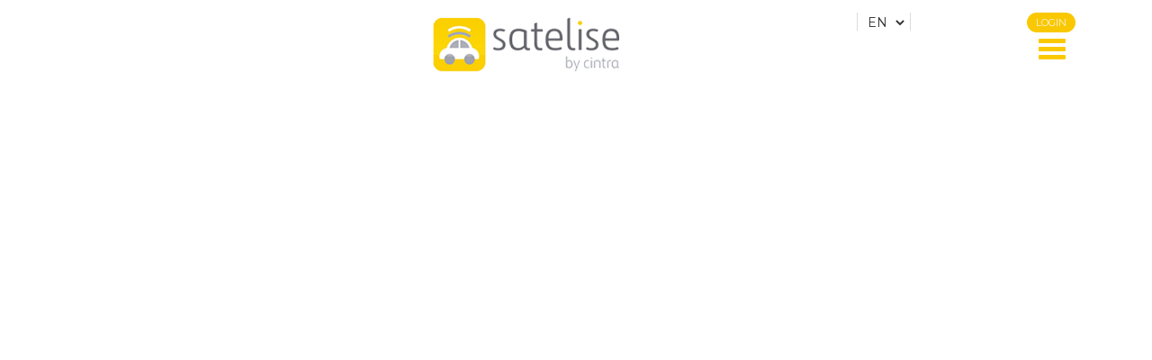

--- FILE ---
content_type: text/html; charset=UTF-8
request_url: https://satelise.com/en/enter-your-vehicles-details-add-as-many-licence-plates-as-you-need/
body_size: 5384
content:
<!DOCTYPE html>
<html lang="en-EN" class="no-js">
<head>
    <meta charset="UTF-8">
    <meta name="apple-itunes-app" content="app-id=1062578062">
    <meta name="google-play-app" content="app-id=com.gmv.satelise">

    <title>Satelise</title>
    <meta name="viewport" content="width=device-width, initial-scale=1">
    <link rel="profile" href="http://gmpg.org/xfn/11">
    <link rel="Shortcut Icon" href="https://satelise.com/wp-content/themes/satelise/favicon.png" type="image/x-icon" />
    <script src="https://code.jquery.com/jquery-2.2.2.min.js"></script>

    <!-- Latest compiled and minified CSS -->
    <link rel="stylesheet" href="https://maxcdn.bootstrapcdn.com/bootstrap/3.3.6/css/bootstrap.min.css" integrity="sha384-1q8mTJOASx8j1Au+a5WDVnPi2lkFfwwEAa8hDDdjZlpLegxhjVME1fgjWPGmkzs7" crossorigin="anonymous">
    <link rel="stylesheet" href="https://maxcdn.bootstrapcdn.com/font-awesome/4.5.0/css/font-awesome.min.css">
    <!-- Latest compiled and minified JavaScript -->
    <script src="https://maxcdn.bootstrapcdn.com/bootstrap/3.3.6/js/bootstrap.min.js" integrity="sha384-0mSbJDEHialfmuBBQP6A4Qrprq5OVfW37PRR3j5ELqxss1yVqOtnepnHVP9aJ7xS" crossorigin="anonymous"></script>
    <link rel='stylesheet' id='satelise' href='https://satelise.com/wp-content/themes/satelise/style.css?ver=2.3.0' type='text/css' media='all' />
    <link rel='stylesheet' id='animate' href='https://satelise.com/wp-content/themes/satelise/css/animate.css?ver=2.3.0' type='text/css' media='all' />
    <link rel='stylesheet' id='dialog' href='https://satelise.com/wp-content/themes/satelise/css/bootstrap-dialog.min.css?ver=2.3.0' type='text/css' media='all' />

    <script src="https://satelise.com/wp-content/themes/satelise/js/functions.js?ver=2.3.0"></script>
    <script src="https://satelise.com/wp-content/themes/satelise/js/smooth-scroll/dist/js/smooth-scroll.min.js?ver=2.3.0"></script>
    <script src="https://satelise.com/wp-content/themes/satelise/js/jquery.textarea_autosize.min.js?ver=2.3.0"></script>
    <script src="https://satelise.com/wp-content/themes/satelise/js/bootstrap-dialog.min.js?ver=2.3.0"></script>


    <script>
      (function(i,s,o,g,r,a,m){i['GoogleAnalyticsObject']=r;i[r]=i[r]||function(){
      (i[r].q=i[r].q||[]).push(arguments)},i[r].l=1*new Date();a=s.createElement(o),
      m=s.getElementsByTagName(o)[0];a.async=1;a.src=g;m.parentNode.insertBefore(a,m)
      })(window,document,'script','https://www.google-analytics.com/analytics.js','ga');

      ga('create', 'UA-76553428-1', 'auto');
      ga('send', 'pageview');

    </script>
        <link rel="stylesheet" href="https://satelise.com/wp-content/themes/satelise/css/jquery.smartbanner.css?ver=2.3.0" type="text/css" media="screen">
    <script src="https://satelise.com/wp-content/themes/satelise/js/jquery.smartbanner.js?ver=2.3.0"></script>
    <script>(function(html){html.className = html.className.replace(/\bno-js\b/,'js')})(document.documentElement);</script>
<meta name='robots' content='index, nofollow, max-image-preview:large, max-snippet:-1, max-video-preview:-1' />
	<style>img:is([sizes="auto" i], [sizes^="auto," i]) { contain-intrinsic-size: 3000px 1500px }</style>
	<link rel="alternate" href="https://satelise.com/es/te-geolocalizamos/" hreflang="es" />
<link rel="alternate" href="https://satelise.com/cat/introdueix-les-dades-del-teu-vehicle-afegeix-totes-les-matricules-et-calguin/" hreflang="ca" />
<link rel="alternate" href="https://satelise.com/en/enter-your-vehicles-details-add-as-many-licence-plates-as-you-need/" hreflang="en" />

	<!-- This site is optimized with the Yoast SEO plugin v26.1.1 - https://yoast.com/wordpress/plugins/seo/ -->
	<link rel="canonical" href="https://satelise.com/en/enter-your-vehicles-details-add-as-many-licence-plates-as-you-need/" />
	<meta property="og:locale" content="en_US" />
	<meta property="og:locale:alternate" content="es_ES" />
	<meta property="og:locale:alternate" content="" />
	<meta property="og:type" content="article" />
	<meta property="og:title" content="enter your vehicle’s details. add as many licence plates as you need. - Satelise" />
	<meta property="og:description" content="enter your vehicle’s details. add as many licence plates as you need." />
	<meta property="og:url" content="https://satelise.com/en/enter-your-vehicles-details-add-as-many-licence-plates-as-you-need/" />
	<meta property="og:site_name" content="Satelise" />
	<meta property="article:published_time" content="2016-04-26T12:35:55+00:00" />
	<meta property="og:image" content="https://static.satelise.com/wp-content/uploads/2016/04/18155354/05-icon-03.png" />
	<meta property="og:image:width" content="150" />
	<meta property="og:image:height" content="150" />
	<meta property="og:image:type" content="image/png" />
	<meta name="author" content="satelise" />
	<meta name="twitter:card" content="summary_large_image" />
	<meta name="twitter:label1" content="Written by" />
	<meta name="twitter:data1" content="satelise" />
	<script type="application/ld+json" class="yoast-schema-graph">{"@context":"https://schema.org","@graph":[{"@type":"WebPage","@id":"https://satelise.com/en/enter-your-vehicles-details-add-as-many-licence-plates-as-you-need/","url":"https://satelise.com/en/enter-your-vehicles-details-add-as-many-licence-plates-as-you-need/","name":"enter your vehicle’s details. add as many licence plates as you need. - Satelise","isPartOf":{"@id":"https://satelise.com/en/#website"},"primaryImageOfPage":{"@id":"https://satelise.com/en/enter-your-vehicles-details-add-as-many-licence-plates-as-you-need/#primaryimage"},"image":{"@id":"https://satelise.com/en/enter-your-vehicles-details-add-as-many-licence-plates-as-you-need/#primaryimage"},"thumbnailUrl":"https://static.satelise.com/wp-content/uploads/2016/04/18155354/05-icon-03.png","datePublished":"2016-04-26T12:35:55+00:00","author":{"@id":"https://satelise.com/en/#/schema/person/fdd2692248fcf5cb4c9ec1d9a1c37fdf"},"breadcrumb":{"@id":"https://satelise.com/en/enter-your-vehicles-details-add-as-many-licence-plates-as-you-need/#breadcrumb"},"inLanguage":"en-EN","potentialAction":[{"@type":"ReadAction","target":["https://satelise.com/en/enter-your-vehicles-details-add-as-many-licence-plates-as-you-need/"]}]},{"@type":"ImageObject","inLanguage":"en-EN","@id":"https://satelise.com/en/enter-your-vehicles-details-add-as-many-licence-plates-as-you-need/#primaryimage","url":"https://static.satelise.com/wp-content/uploads/2016/04/18155354/05-icon-03.png","contentUrl":"https://static.satelise.com/wp-content/uploads/2016/04/18155354/05-icon-03.png","width":150,"height":150},{"@type":"BreadcrumbList","@id":"https://satelise.com/en/enter-your-vehicles-details-add-as-many-licence-plates-as-you-need/#breadcrumb","itemListElement":[{"@type":"ListItem","position":1,"name":"Portada","item":"https://satelise.com/en/"},{"@type":"ListItem","position":2,"name":"enter your vehicle’s details. add as many licence plates as you need."}]},{"@type":"WebSite","@id":"https://satelise.com/en/#website","url":"https://satelise.com/en/","name":"Satelise","description":"","potentialAction":[{"@type":"SearchAction","target":{"@type":"EntryPoint","urlTemplate":"https://satelise.com/en/?s={search_term_string}"},"query-input":{"@type":"PropertyValueSpecification","valueRequired":true,"valueName":"search_term_string"}}],"inLanguage":"en-EN"},{"@type":"Person","@id":"https://satelise.com/en/#/schema/person/fdd2692248fcf5cb4c9ec1d9a1c37fdf","name":"satelise","image":{"@type":"ImageObject","inLanguage":"en-EN","@id":"https://satelise.com/en/#/schema/person/image/","url":"https://secure.gravatar.com/avatar/4b2ca17d39163423c168f819506f07ad935559c37ede6182c4aae4b5cd5b098d?s=96&d=mm&r=g","contentUrl":"https://secure.gravatar.com/avatar/4b2ca17d39163423c168f819506f07ad935559c37ede6182c4aae4b5cd5b098d?s=96&d=mm&r=g","caption":"satelise"},"url":"https://satelise.com/en/author/satelise/"}]}</script>
	<!-- / Yoast SEO plugin. -->


<link rel="alternate" type="application/rss+xml" title="Satelise &raquo; enter your vehicle’s details. add as many licence plates as you need. Comments Feed" href="https://satelise.com/en/enter-your-vehicles-details-add-as-many-licence-plates-as-you-need/feed/" />
<script type="text/javascript">
/* <![CDATA[ */
window._wpemojiSettings = {"baseUrl":"https:\/\/s.w.org\/images\/core\/emoji\/16.0.1\/72x72\/","ext":".png","svgUrl":"https:\/\/s.w.org\/images\/core\/emoji\/16.0.1\/svg\/","svgExt":".svg","source":{"concatemoji":"https:\/\/satelise.com\/wp-includes\/js\/wp-emoji-release.min.js?ver=6.8.3"}};
/*! This file is auto-generated */
!function(s,n){var o,i,e;function c(e){try{var t={supportTests:e,timestamp:(new Date).valueOf()};sessionStorage.setItem(o,JSON.stringify(t))}catch(e){}}function p(e,t,n){e.clearRect(0,0,e.canvas.width,e.canvas.height),e.fillText(t,0,0);var t=new Uint32Array(e.getImageData(0,0,e.canvas.width,e.canvas.height).data),a=(e.clearRect(0,0,e.canvas.width,e.canvas.height),e.fillText(n,0,0),new Uint32Array(e.getImageData(0,0,e.canvas.width,e.canvas.height).data));return t.every(function(e,t){return e===a[t]})}function u(e,t){e.clearRect(0,0,e.canvas.width,e.canvas.height),e.fillText(t,0,0);for(var n=e.getImageData(16,16,1,1),a=0;a<n.data.length;a++)if(0!==n.data[a])return!1;return!0}function f(e,t,n,a){switch(t){case"flag":return n(e,"\ud83c\udff3\ufe0f\u200d\u26a7\ufe0f","\ud83c\udff3\ufe0f\u200b\u26a7\ufe0f")?!1:!n(e,"\ud83c\udde8\ud83c\uddf6","\ud83c\udde8\u200b\ud83c\uddf6")&&!n(e,"\ud83c\udff4\udb40\udc67\udb40\udc62\udb40\udc65\udb40\udc6e\udb40\udc67\udb40\udc7f","\ud83c\udff4\u200b\udb40\udc67\u200b\udb40\udc62\u200b\udb40\udc65\u200b\udb40\udc6e\u200b\udb40\udc67\u200b\udb40\udc7f");case"emoji":return!a(e,"\ud83e\udedf")}return!1}function g(e,t,n,a){var r="undefined"!=typeof WorkerGlobalScope&&self instanceof WorkerGlobalScope?new OffscreenCanvas(300,150):s.createElement("canvas"),o=r.getContext("2d",{willReadFrequently:!0}),i=(o.textBaseline="top",o.font="600 32px Arial",{});return e.forEach(function(e){i[e]=t(o,e,n,a)}),i}function t(e){var t=s.createElement("script");t.src=e,t.defer=!0,s.head.appendChild(t)}"undefined"!=typeof Promise&&(o="wpEmojiSettingsSupports",i=["flag","emoji"],n.supports={everything:!0,everythingExceptFlag:!0},e=new Promise(function(e){s.addEventListener("DOMContentLoaded",e,{once:!0})}),new Promise(function(t){var n=function(){try{var e=JSON.parse(sessionStorage.getItem(o));if("object"==typeof e&&"number"==typeof e.timestamp&&(new Date).valueOf()<e.timestamp+604800&&"object"==typeof e.supportTests)return e.supportTests}catch(e){}return null}();if(!n){if("undefined"!=typeof Worker&&"undefined"!=typeof OffscreenCanvas&&"undefined"!=typeof URL&&URL.createObjectURL&&"undefined"!=typeof Blob)try{var e="postMessage("+g.toString()+"("+[JSON.stringify(i),f.toString(),p.toString(),u.toString()].join(",")+"));",a=new Blob([e],{type:"text/javascript"}),r=new Worker(URL.createObjectURL(a),{name:"wpTestEmojiSupports"});return void(r.onmessage=function(e){c(n=e.data),r.terminate(),t(n)})}catch(e){}c(n=g(i,f,p,u))}t(n)}).then(function(e){for(var t in e)n.supports[t]=e[t],n.supports.everything=n.supports.everything&&n.supports[t],"flag"!==t&&(n.supports.everythingExceptFlag=n.supports.everythingExceptFlag&&n.supports[t]);n.supports.everythingExceptFlag=n.supports.everythingExceptFlag&&!n.supports.flag,n.DOMReady=!1,n.readyCallback=function(){n.DOMReady=!0}}).then(function(){return e}).then(function(){var e;n.supports.everything||(n.readyCallback(),(e=n.source||{}).concatemoji?t(e.concatemoji):e.wpemoji&&e.twemoji&&(t(e.twemoji),t(e.wpemoji)))}))}((window,document),window._wpemojiSettings);
/* ]]> */
</script>
<link rel='stylesheet' id='bootstrap-fa-icon-css' href='https://satelise.com/wp-content/plugins/easy-bootstrap-shortcodes/styles/font-awesome.min.css?ver=6.8.3' type='text/css' media='all' />
<style id='wp-emoji-styles-inline-css' type='text/css'>

	img.wp-smiley, img.emoji {
		display: inline !important;
		border: none !important;
		box-shadow: none !important;
		height: 1em !important;
		width: 1em !important;
		margin: 0 0.07em !important;
		vertical-align: -0.1em !important;
		background: none !important;
		padding: 0 !important;
	}
</style>
<link rel='stylesheet' id='contact-form-7-css' href='https://satelise.com/wp-content/plugins/contact-form-7/includes/css/styles.css?ver=6.1.2' type='text/css' media='all' />
<link rel='stylesheet' id='disable-endpoints-front-css' href='https://satelise.com/wp-content/plugins/disable-endpoints//public/css/styles.css?ver=1.0.0' type='text/css' media='all' />
<link rel='stylesheet' id='satelise-style-css' href='https://satelise.com/wp-content/themes/satelise/style.css?ver=2.3.0' type='text/css' media='all' />
<link rel='stylesheet' id='ebs_dynamic_css-css' href='https://satelise.com/wp-content/plugins/easy-bootstrap-shortcodes/styles/ebs_dynamic_css.php?ver=6.8.3' type='text/css' media='all' />
<script type="text/javascript" src="https://satelise.com/wp-includes/js/jquery/jquery.min.js?ver=3.7.1" id="jquery-core-js"></script>
<script type="text/javascript" src="https://satelise.com/wp-includes/js/jquery/jquery-migrate.min.js?ver=3.4.1" id="jquery-migrate-js"></script>
<link rel="https://api.w.org/" href="https://satelise.com/wp-json/" /><link rel="alternate" title="JSON" type="application/json" href="https://satelise.com/wp-json/wp/v2/posts/422" /><link rel="EditURI" type="application/rsd+xml" title="RSD" href="https://satelise.com/xmlrpc.php?rsd" />
<meta name="generator" content="WordPress 6.8.3" />
<link rel='shortlink' href='https://satelise.com/?p=422' />
<link rel="alternate" title="oEmbed (JSON)" type="application/json+oembed" href="https://satelise.com/wp-json/oembed/1.0/embed?url=https%3A%2F%2Fsatelise.com%2Fen%2Fenter-your-vehicles-details-add-as-many-licence-plates-as-you-need%2F" />
<link rel="alternate" title="oEmbed (XML)" type="text/xml+oembed" href="https://satelise.com/wp-json/oembed/1.0/embed?url=https%3A%2F%2Fsatelise.com%2Fen%2Fenter-your-vehicles-details-add-as-many-licence-plates-as-you-need%2F&#038;format=xml" />
<link rel="icon" href="https://static.satelise.com/wp-content/uploads/2016/04/18155356/favicon.png" sizes="32x32" />
<link rel="icon" href="https://static.satelise.com/wp-content/uploads/2016/04/18155356/favicon.png" sizes="192x192" />
<link rel="apple-touch-icon" href="https://static.satelise.com/wp-content/uploads/2016/04/18155356/favicon.png" />
<meta name="msapplication-TileImage" content="https://static.satelise.com/wp-content/uploads/2016/04/18155356/favicon.png" />
</head>
<body>
      <script>
        $.smartbanner({
          title: 'Satelise',
          author: 'Cintra Infraestructuras S.E.',
          daysHidden: 0,
          daysReminder: 0,
          price: 'Free', // Price of the app
          button: 'Download', // Text on the install button
          inAppStore: 'In the App Store', // Text of price for iOS
          inGooglePlay: 'In Google Play', // Text of price for Android
          inWindowsStore: 'In Windows Store', // Text of price for Windows
          icon: 'https://satelise.com/wp-content/themes/satelise/assets/img/iconoaltaresolucion.png?>', // The URL of the icon (defaults to <meta name="apple-touch-icon">)
    });
    </script>

    <header id="masthead" class="site-header" role="banner">
        <div class="container">
            <div class="row">
                <div class="col-xs-6 col-lg-4 hidden-xs hidden-sm hidden-md">
                </div>
                <div class="col-xs-12 col-sm-12 col-lg-8 language-session">
                    <div class="language col-xs-3 col-sm-3 col-lg-5 col-lg-push-4">
                        <ul><select name="lang_choice_1" id="lang_choice_1" class="pll-switcher-select">
	<option value="https://satelise.com/es/te-geolocalizamos/" lang="es-ES" data-lang="{&quot;id&quot;:0,&quot;name&quot;:&quot;es&quot;,&quot;slug&quot;:&quot;es&quot;,&quot;dir&quot;:0}">es</option>
	<option value="https://satelise.com/cat/introdueix-les-dades-del-teu-vehicle-afegeix-totes-les-matricules-et-calguin/" lang="ca-ES" data-lang="{&quot;id&quot;:0,&quot;name&quot;:&quot;cat&quot;,&quot;slug&quot;:&quot;cat&quot;,&quot;dir&quot;:0}">cat</option>
	<option value="https://satelise.com/en/enter-your-vehicles-details-add-as-many-licence-plates-as-you-need/" lang="en-EN" selected='selected' data-lang="{&quot;id&quot;:0,&quot;name&quot;:&quot;en&quot;,&quot;slug&quot;:&quot;en&quot;,&quot;dir&quot;:0}">en</option>

</select>
<script type="text/javascript">
					document.getElementById( "lang_choice_1" ).addEventListener( "change", function ( event ) { location.href = event.currentTarget.value; } )
				</script></ul>
                    </div>
                    <div class="col-xs-6 col-sm-6 logo col-lg-4 col-lg-pull-5 menu">
                        <a href="https://satelise.com/en/" rel="home">
                            <img class="img-responsive" src="https://satelise.com/wp-content/uploads/2016/03/00-logo.png"  alt="Satelise">
                        </a>
                    </div>
                    <div class="col-xs-3 col-sm-3 col-lg-3 menu_movil">
                          <a href="https://areaprivada.autema.com/" target="_blank" class="sesion hidden-xs init_session">
                            LOGIN                          </a>
                        <nav class="navbar" role="navigation">
                                <div class="navbar-header">
                                    <button id="buttonnav" class="navbar-toggle collapsed" type="button" data-toggle="collapse" data-target="#collapsebar" aria-expanded="false" aria-controls="collapsebar">
                                        <span class="sr-only">Toggle navigation</span>
                                        <span class="icon-bar top-bar"></span>
                                        <span class="icon-bar middle-bar"></span>
                                        <span class="icon-bar bottom-bar"></span>
                                    </button>
                                </div>
                        </nav>

                    </div>
                </div>

            </div>
        </div>
        <div id="collapsebar" class="collapse navbar-collapse animated fadeInLeft">
                        <div class="menu-menu-en-container"><ul id="menu-menu-en" class="primary-menu"><li id="menu-item-390" class="menu-item menu-item-type-custom menu-item-object-custom menu-item-home menu-item-390"><a href="https://satelise.com/en/">what is Satelise?</a></li>
<li id="menu-item-391" class="menu-item menu-item-type-custom menu-item-object-custom menu-item-home menu-item-391"><a href="https://satelise.com/en/#donde">where can I use Satelise?</a></li>
<li id="menu-item-394" class="menu-item menu-item-type-post_type menu-item-object-page menu-item-394"><a href="https://satelise.com/en/about-autema/">about Autema</a></li>
<li id="menu-item-403" class="menu-item menu-item-type-post_type menu-item-object-page menu-item-403"><a href="https://satelise.com/en/any-questions/">any questions?</a></li>
<li id="menu-item-575" class="menu-item menu-item-type-custom menu-item-object-custom menu-item-575"><a href="https://areaprivada.autema.com/es-es/login">contact us</a></li>
</ul></div>        </div>
    </header>


    </div>
</body>

</html>
<!--
Performance optimized by W3 Total Cache. Learn more: https://www.boldgrid.com/w3-total-cache/


Served from: satelise.com @ 2026-01-21 22:19:03 by W3 Total Cache
-->

--- FILE ---
content_type: text/css
request_url: https://satelise.com/wp-content/themes/satelise/style.css?ver=2.3.0
body_size: 6181
content:
/*
Theme Name: Satelise
Theme URI:
Author: s|ngular
Author URI: http://sngular.team/
Description:
Version: 2.3.0
Text Domain: satelise
*/

body {
    font-family: 'Montserrat', sans-serif;
}

.block1 span{
    vertical-align: sub;
}

    #discounts .alert{
    width: 160%;
    text-align: left;
    font-size: 2vw;
    padding: 0;
    }

    #discounts .alert a{
        color: #fff;
    background: #FAC900;
    padding: 3% 6%;
    display: block;
    text-align: center;
    width: 45%;
    text-decoration: none;
    font-size: 2vw;
    margin: 4% 0;
    border-radius: 15px;
}

.video iframe {
    width: 100%;
    height: auto;
}

.modal {
    top: 30%;
    left: 0%;
    right: -37%;
}

.modal-content {
    background: transparent;
    border: 0px solid rgba(0, 0, 0, .2);
    -webkit-box-shadow: 0 0px 0px rgba(0, 0, 0, 0);
    box-shadow: 0 3px 9px rgba(0, 0, 0, 0);
}

.modal-content body,
.html5-video-player {
    background: transparent;
    background-color: transparent;
}

.modal-dialog {
    width: 100%;
    max-width: 70%;
}

.modal-header {
    position: absolute;
    right: -2%;
    top: -6%;
    background: transparent!important;
    border: 0;
    z-index: 9999;
}

.modal-body {
    padding: 0px;
}

.close {
    color: #FBC900;
    font-size: 50px;
    opacity: 1;
}

.bootstrap-dialog-title {
    display: none!important;
}

.legal p:first-child {
    text-align: center;
}

.legal p {
    text-align: justify;
}

.button-video {
    position: absolute;
    top: 45%;
    display: flex;
    left: 26%;
    width: 47%;
    border-radius: 15px;
    padding: 1% 0%;
    background: rgba(255, 255, 255, 0.7);
    color: #808080;
    align-items: center;
    justify-content: center;
    font-size: 18px;
}

.button-video img {
    margin-right: 5%;
}

textarea {
    box-sizing: border-box;
    max-height: 160px;
    overflow-x: hidden;
    background: transparent;
    border: 0;
    width: 85%;
}

select option {
    background: #FBC900;
    color: #fff;
}

::selection {
    background: #FBC900;
    /* WebKit/Blink Browsers */
}

::-moz-selection {
    background: #FBC900;
    /* Gecko Browsers */
}

.navbar {
    margin-bottom: 0;
}

#masthead {
    position: fixed;
    z-index: 76;
    background: #fff;
    width: 100%;
    top: 0;
    padding-top: 10px;
}

input:focus,
textarea:focus,
keygen:focus,
select:focus {
    outline-offset: 0px;
    outline: -webkit-focus-ring-color auto 0px;
}

.sesion,
.sesion:hover,
.sesion:visited,
.sesion:focus {
    color: #FCF2DD;
    text-decoration: none;
    border-radius: 15px;
    background: #F9C800;
    padding: 4px 10px;
    vertical-align: sub;
    font-size: 11px;
}

.second_button .sesion,
.second_button .sesion:hover,
.second_button .sesion:visited,
.second_button .sesion:focus {
    color: #FCF2DD;
    text-decoration: none;
    border-radius: 15px;
    background: #F9C800;
    padding: 1% 4%;
    vertical-align: sub;
    font-size: 11px;
}

.language-session {
    text-align: right;
}

.language {
    color: #333;
}

.policy a {
    color: #C9C9CB;
}

.wpcf7-not-valid-tip,
.wpcf7-response-output {
    display: block;
    color: #FAC900;
}

.screen-reader-response {
    display: none;
}


/*
.img-responsive {
    width: 100%;
}
*/

.logo img {
    width: 230px;
    height: auto;
    margin: 0 auto;
}

.rrss-language {
    display: flex;
    width: 100%;
    justify-content: flex-end;
}

.rrss-language > div:first-child {
    padding-right: 15px;
    border-right: 2px solid #d3d1d1;
}

.rrss {
    padding-top: 5px;
}

.language {
    text-align: right;
}

.language ul {
    padding-left: 8px;
    padding-top: 5px;
}

.language ul,
.language select {
    border: 0;
    text-transform: uppercase;
    outline: none;
    background: #fff;
    float: left;
}

.language ul:before {
    display: none;
}

.rrss i {
    color: #868580;
    font-size: 17px;
    margin-right: 13px;
    vertical-align: middle;
}

.rrss i:hover {
    color: #CFD0D1;
}

.navbar-toggle {
    position: relative;
    float: right;
    padding: 9px 10px;
    margin-top: 0px;
    margin-right: 0px;
    margin-bottom: 0px;
    background-color: transparent;
    background-image: none;
    border: 1px solid transparent;
    border-radius: 4px;
}

.menu ul {
    display: flex;
    width: 100%;
    justify-content: space-between;
    list-style: none;
}

.menu .menu-item a {
    color: #68696e;
    text-decoration: none;
    font-weight: 700;
}

.menu .current_page_item a:after {
    content: " ";
    background: #fbc900;
    width: 50px;
    height: 8px;
    margin: 0 auto;
    display: block;
    border-radius: 15px;
}

.menu .menu-item:hover a:after {
    content: " ";
    background: #fbc900;
    width: 50px;
    height: 8px;
    margin: 0 auto;
    display: block;
    border-radius: 15px;
}

.block1 {
    background: #fbc900;
    color: #4A4A4C;
}

.block1 > div:first-child {
    padding: 0;
}

.block1 h2 {
    font-size: 45px;
    width: 245px;
    color: #fff;
}

.block1 p {
    line-height: 13px;
}

.block1-lefttext,
.block1-righttext {
    float: left;
    width: 73%;
}

.block1-righttext {
    float: left;
    width: 34%;
    position: absolute;
    left: 66%;
    bottom: 0;
}

.block1-lefttext img {
    width: 55%;
    margin: 5px auto;
}

.block1-lefttext .autema {
    margin-top: 30px;
    text-align: center;
    font-size: 13px;
}

.block1-lefttext .autema img {
    display: inline-block;
    width: 40%;
}

.block2 {
    background: url('./assets/img/02-background-responsive.jpg');
    background-repeat: no-repeat;
    background-size: cover;
    background-position: top center;
    width: 100%;
    padding-bottom: 2.5%;
}

.block2 h2 {
    margin-top: 6%;
    font-size: 43px;
    color: #636468;
    margin-bottom: 3%;
}

.block2 p {
    line-height: 20px;
    color: #4A4A4C;
}

.block3 {
    background: url('./assets/img/03-background.jpg');
    background-repeat: no-repeat;
    background-size: cover;
    background-position: center;
    width: 100%;
}

.image-icon {
    width: 30%;
    float: left;
    margin-top: 6%;
}

.text-icon {
    width: 67%;
    float: left;
    margin-left: 3%;
}

.block3 .text-icon h3 {
    color: #fff;
    font-size: 17px;
    font-weight: bold;
}

.block3 .text-icon p {
    color: #4A4A4C;
    font-family: 'Montserrat', sans-serif;
}

.block4 {
    background: url('./assets/img/04-background.jpg');
    background-repeat: no-repeat;
    background-size: cover;
    background-position: center;
    margin: 0 auto;
    width: 100%;
    padding-top: 3%;
    padding-bottom: 5%;
}

.block4 h2 {
    margin-top: 6%;
    font-size: 43px;
    color: #fbc900;
    margin-bottom: 6%;
}

.block4 p {
    color: #4A4A4C;
    width: 74%;
    text-align: justify;
}

.block5 {
    background: url('./assets/img/05-background.jpg');
    background-repeat: no-repeat;
    background-size: cover;
    background-position: center;
    margin: 0 auto;
    width: 100%;
    padding-top: 2%;
    color: #fff;
    position: relative;
    bottom: 0%;
    left: 0%;
    height: 100%;
    width: 100%;
    overflow: hidden;
}

.block5 video {
    position: absolute;
    z-index: 0;
    bottom: 0;
}

.block5 video.fillWidth {
    width: 100%;
}

.block5 h3 {
    font-size: 40px;
    text-align: center;
    margin-bottom: 30px;
}

.block5 .image-icon {
    width: 30%;
}

.block5 p {
    font-size: 18px;
}

.block5 .col-md-4:nth-child(2) img {
    width: 60%;
    margin: 5% auto;
}

.block5 .block5-item {
    margin-bottom: 25px;
}

.block5 .col-md-4:nth-child(1) .text-icon {
    width: 61%;
    float: left;
    margin-right: 5%;
    text-align: right;
}

.block5 .col-md-4:nth-child(3) .text-icon {
    width: 61%;
    float: left;
    margin-left: 5%;
    text-align: left;
}

.clear {
    clear: both;
}

.block6 {
    background: url('./assets/img/06-background.jpg');
    background-repeat: no-repeat;
    background-size: cover;
    background-position: top;
    margin: 0 auto;
    width: 100%;
    padding-top: 2%;
}

.block6 .top .item {
    content: " ";
    width: 90px;
    height: 90px;
    background: url('./assets/img/06-icon-01-twitter.png');
    background-repeat: no-repeat;
    background-position: top;
    display: inline-flex;
    margin-left: 5px;
    margin-right: 5px;
}

.block6 .top {
    justify-content: center;
    display: flex;
    padding-top: 6%;
}

.contact {
    background: #F4F4F4;
}

.car {
    text-align: center
}

.block6 .top a:nth-child(1) .item {
    background: url('./assets/img/06-icon-01-twitter.png');
    background-size: 90px auto;
}

.block6 .top a:nth-child(2) .item {
    background: url('./assets/img/06-icon-02-facebook.png');
    background-size: 90px auto;
}

.block6 .top a:nth-child(3) .item {
    background: url('./assets/img/06-icon-03-youtube.png');
    background-size: 90px auto;
}

.block6 .top a .item:hover {
    background-position: bottom;
}

.block6 .col-md-12 {
    text-align: center;
}

.block6 h3 {
    color: #757575;
    font-size: 40px;
    margin-bottom: 10px;
}

.form-home h3 {
    color: #FCC905;
}

.block6 input,
.block6 textarea {
    border: 0;
    background: transparent;
    width: 64%;
}

.block6 a {
    text-decoration: none;
}

.block6 .border {
    border-bottom: 1px solid lightgray;
    width: 100%;
    margin: 0;
}

.block6 form {
    color: #C9C9CB;
    width: 78%;
    margin-top: 7%;
}

.block6 .your-name:before,
.block6 .your-surname:before {
    content: " ";
    background: url('./assets/img/contacto-name.png');
    display: inline-block;
    width: 45px;
    height: 45px;
    margin-right: 15px;
}

.block6 .your-email:before {
    content: " ";
    background: url('./assets/img/contacto-email.png');
    display: inline-block;
    width: 45px;
    height: 45px;
    margin-right: 15px;
}

.block6 .your-subject:before {
    content: " ";
    background: url('./assets/img/contacto-mensaje.png');
    display: inline-block;
    width: 45px;
    height: 45px;
    margin-right: 15px;
}

.block6 .policy {
    margin-top: 30px;
    font-size: 14px;
}

.block6 .policy a {
    margin-left: 20px;
}

.block6 .submit input {
    border: 1px solid #fbc900;
    color: #fbc900;
    padding: 1%;
    font-size: 18px;
    border-radius: 10px;
}

.block6 .submit input:hover {
    border: 1px solid #fbc900;
    color: #fff;
    background: #fbc900;
}

.block6 input[type=checkbox] {
    width: 15px;
    height: 15px;
}

.block7 {
    background: url('./assets/img/07-background.jpg');
    background-repeat: no-repeat;
    background-size: cover;
    background-position: top;
    margin: 0 auto;
    width: 100%;
    padding-top: 2%;
    text-align: center;
    color: #fff;
}

.block7 i {
    width: 50px;
    height: 50px;
    text-align: center;
    color: #fff;
    border-radius: 1em;
    border: 2px solid #fff;
    margin-bottom: 15px;
}

.block7 i:hover {
    color: #CFD0D1;
    border: 2px solid #CFD0D1;
}

.markets {
    display: flex;
    width: 100%;
    margin: 0 auto;
    margin-top: 25px;
    margin-bottom: 25px;
}

footer {
    background: #fac900;
    background-repeat: no-repeat;
    background-size: cover;
    background-position: top;
    margin: 0 auto;
    width: 100%;
    padding-top: 2%;
    text-align: center;
    color: #fff;
    font-size: 12px;
}

footer a {
    color: #fff;
    text-decoration: none;
}

footer a:hover {
    text-decoration: none;
    color: #fff;
}

footer img {
    margin: 0 auto;
}

footer p {
    margin-top: 25px;
}

footer .rrss i {
    color: #fff;
}

.navbar {
    position: inherit;
}

.navbar-toggle {
    display: block;
}

.navbar-toggle .icon-bar {
    background: #FBC900;
    width: 30px;
    height: 5px;
}

.navbar-collapse {
    display: none;
}

.navbar-collapse.collapse {
    position: absolute;
    z-index: 999;
    background: #fff;
    background-image: url('./assets/img/menu-background-mobile.jpg');
    width: 100%;
    padding: 8% 0 0 0;
    background-size: 100%;
    background-repeat: no-repeat;
    text-align: center;
    background-position: top;
    margin-top: -1px;
}

.navbar-collapse.collapse li {
    list-style: none;
    margin-bottom: 5px;
    margin-left: -11%;
}

.navbar-collapse.collapse a {
    color: #BFBFBF;
    text-decoration: none;
    font-size: 26px;
    margin-bottom: 20px;
}

.navbar-collapse.collapse a:hover {
    color: #F5CD16;
}


/* PRECIOS Y DESCUENTOS */

.prices_discounts {
    background: #F2F2F2;
}

.titlepage {
    background: url('./assets/img/section-background.jpg');
    background-repeat: no-repeat;
    background-size: cover;
    background-position: top;
    margin: 0 auto;
    width: 100%;
    padding-top: 2%;
    text-align: center;
    color: #fff;
}

.titlepage .entry-title {
    text-align: center;
    margin-top: 15px;
    margin-bottom: 31px;
    color: #EBEBEB;
}

.titlepage h1 {
    font-size: 40px;
}

.subtitle {
    font-size: 13px;
    color: #979799;
    margin-bottom: 15px;
    text-align: center;
    margin-top: 3%;
}

.nav-tabs {
    border-bottom: 0px solid #ddd;
    width: 100%;
    margin: 0 auto;
    display: flex;
    justify-content: space-between;
    margin-top: 20px;
    margin-bottom: 20px;
}

.nav-tabs>li {
    float: none;
    margin-bottom: 0px;
}

.nav-tabs>li.active>a,
.nav-tabs>li.active>a:focus,
.nav-tabs>li.active>a:hover {
    color: #555;
    cursor: default;
    background-color: transparent;
    border: 1px solid #989898;
    border-bottom-color: #989898;
}

.nav-tabs>li>a {
    margin-right: 7px;
    line-height: 1.42857143;
    border: 1px solid #bbb;
    border-radius: 20px;
    -webkit-padding-before:1%;
    -webkit-padding-end:11%;
    -webkit-padding-after:1%;
    -webkit-padding-start:11%;
    -moz-padding-before:1%;
    -moz-padding-end:11%;
    -moz-padding-after:1%;
    -moz-padding-start:11%;
    font-size: 17px;
    text-transform: uppercase;
    color: #bbb;
}

@-moz-document url-prefix() {
.nav-tabs>li>a {

    padding:1% 11%;

}

}

.nav-tabs>li>a:hover {
    border-color: #bbb #bbb #bbb;
}

td img {
    width: 35px;
    height: auto;
}

.table-responsive {
    border: 0;
}

.legend-table {
    margin-bottom: 0;
}

.first-line td {
    padding: 0!important;
    vertical-align: bottom!important;
    border-top: 0px!important;
}

.first-line td:first-child {
    width: 45%;
}

.first-line p {
    font-size: 12px;
    margin: 0 20px;
    color: #4A4A4C;
    font-weight: 700;
}

.first-line td img {
    width: 50px;
}

.first-line p:last-child {
    margin-top: 10px;
    margin-bottom: 10px;
}

.dot {
    content: " ";
    width: 12px;
    height: 12px;
    background: #F7C703;
    display: inline-block;
    border-radius: 50%;
    margin-right: 20px;
}

.greendot {
    background: #648A56;
}

table thead th:nth-child(3) {
    width: 39%
}

table thead th {
    background: #F9D000;
    text-align: center;
    border-bottom: 0;
    font-size: 12px;
    color: #767366;
}

table thead th:first-child {
    border-radius: 15px 0 0 0;
}

table thead th:last-child {
    border-radius: 0 15px 0 0;
}

.content-table tbody tr td {
    text-align: center;
    vertical-align: middle;
    border: 1px solid #ddd;
    border-bottom: 0;
    border-right: 0;
    padding: 0;
    background: #fff;
    font-size: 9px;
    color: #4A4A4C;
}

.four td:first-child {
    border-radius: 0 0 0 15px;
}

.four td:last-child {
    border-radius: 0 0 15px 0;
}

.content-table tbody tr td:nth-child(1) {
    width: 8%;
}

.content-table tbody tr td:nth-child(2) {
    width: 17%;
    border-top: 0;
    border: 0;
}

.content-table tbody tr:last-child td:nth-child(2) {}

.content-table tbody tr:first-child td:nth-child(3) {
    text-align: left;
    padding-left: 7px;
}

.content-table tbody tr td:nth-child(1) p {
    color: #FA9C28;
    background: #fff;
    border-radius: 30px;
    width: 20px;
    height: 20px;
    margin: 0 auto;
    line-height: 20px;
}

.content-table tbody tr td:nth-child(n+4) p:first-child {
    color: #ECCE36;
    font-weight: 700
}

.content-table tbody tr td:nth-child(n+4) p:last-child {
    color: #698858;
    font-weight: 700
}

.content-table tbody tr td table tbody tr {
    height: 81px;
}

.content-table tbody tr td table tbody tr td {
    border-top: 1px solid #ddd;
    border-bottom: 1px solid #ddd;
    border-left: 0px;
    border-right: 0px;
}

.content-table tbody tr td table tbody tr:first-child td {
    border-top: 0px;
    border-bottom: 0px;
    border-left: 0px;
    border-right: 0px;
}

.content-table tbody tr td table tbody tr:last-child td {
    border-top: 0px;
    border-bottom: 0px;
    border-left: 0px;
    border-right: 0px;
}

.content-table tbody tr td table {
    border: 0px;
    padding: 0;
}

.table>thead>tr>th {
    border-bottom: 0px solid #ddd;
    font-size: 7px;
}

.content-table tbody tr td:nth-child(3) table tbody tr td {
    text-align: left;
    padding-left: 7px;
    border-bottom: 1px solid #ddd!important;
    font-size: 8px;
}

.content-table tbody tr td:nth-child(3) table tbody tr:last-child td {
    border-bottom: 0px solid #ddd!important;
}

.content-table tbody tr:nth-child(1) td:nth-child(1) {
    background: #FFEA97;
    border-top: 0px;
    border: 0;
}

.content-table tbody tr:nth-child(2) td:nth-child(1) {
    background: #FDE174;
    border-top: 0px;
    border: 0;
}

.content-table tbody tr:nth-child(3) td:nth-child(1) {
    background: #FFDB4C;
    border-top: 0px;
    border: 0;
}

.content-table tbody tr:nth-child(4) td:nth-child(1) {
    background: #FAD336;
    border-top: 0px;
    border: 0;
}

table td table tbody tr td {
    background: #fff!important;
}

#discounts {
    background: url('./assets/img/linea.png');
    background-repeat: no-repeat;
    background-position: center 10%;
    background-size: auto 97%;
    margin: 0 auto;
    width: 100%;
    color: #4A4A4C;
}

#discounts img,
#discounts span {
    display: inline-block;
    vertical-align: middle;
    width: 32%;
    font-size: 21px;
}

#discounts img {
    width: 20%;
}

#discounts span:last-child {
    font-size: 2.2vw;
    text-align: left;
    color: #727378;
}

#discounts span:first-child {
    text-align: right;
    margin-right: 2%;
    font-size: 14px;
    color: #727378;
}

#discounts .primera_linea img,
#discounts .primera_linea span {
    width: 43%;
    max-width: 45%;
    display: inline-block;
}

.blackcircle {
    background: #5F5F5F;
    color: #fff;
    border-radius: 30px;
    line-height: 30px;
    width: 30px!important;
    height: 30px;
    margin-right: 5%;
    text-align: center!important;
    float: left;
    display: block!important;
    font-size: 12px!important;
}

#discounts span div {
    display: block;
    float: left;
    width: 59%;
}

#discounts h4,
#discounts p {
    text-align: center;
    color: #6D6C72;
    color: #727378;
}

#discounts .row {
    text-align: center;
    padding-top: 1%;
}

#discounts .primera_linea {
    text-align: left;
    padding-top: 0%;
}

.bigred {
    font-size: 20px;
    color: #DA5133;
}

.entry-title {
    text-align: center;
    margin-top: 40px;
    color: #848484;
}

.what {
    background: #F2F2F2;
    padding-bottom: 2%;
}

.what p {
    text-align: justify;
}

.what p,
.mission p,
.mission li {
    color: #4A4A4C;
}

.what p:nth-child(2) {
    margin-bottom: 20px;
}

.what p:nth-child(4) {
    clear: both;
    padding-top: 20px;
}

.what img:first-child {
    width: 45%;
    height: auto;
    margin-right: 20px;
}

.mission {
    padding-top: 15px;
    font-size: 15px;
    background: url('./assets/img/atuema-background-section.jpg');
    background-repeat: no-repeat;
    background-size: cover;
    background-position: top;
    margin: 0 auto;
    width: 100%;
    padding-top: 2%;
}

.mission ul {
    list-style-type: none;
    padding: 0;
    margin: 0;
}

.mission ul li {
    background: url('./assets/img/bullet-autema.png') no-repeat left top;
    background-size: 25px auto;
    padding-left: 35px;
    padding-top: 3px;
    padding-bottom: 3px;
}


/* FAQS */

.faqs .panel-default {
    box-shadow: none;
    border: 0;
    margin-top: 15px;
    padding-left: 30px;
}

.faqs .active {
    border: 1px solid #D0D0D0;
    padding: 30px;
    border-radius: 35px;
}

.faqs .panel-heading {
    color: #333;
    background-color: transparent;
    border-color: transparent;
}

.faqs .active .panel-heading {
    border-bottom: 1px solid #FAC900;
}

.faqs .panel a {
    color: #FAC900;
    text-decoration: none;
}

.faqs .panel .collapsed {
    color: #69686D;
    text-decoration: none;
}

.panel-heading [data-toggle="collapse"]:after {
    font-family: 'Glyphicons Halflings';
    content: "\e080";
    /* "arrow" icon */
    display: inline-block;
    color: #FAC900;
    font-size: 18px;
    line-height: 22px;
    -webkit-transform: rotate(90deg);
    -moz-transform: rotate(90deg);
    -ms-transform: rotate(90deg);
    -o-transform: rotate(90deg);
    transform: rotate(90deg);
}

.panel-heading [data-toggle="collapse"].collapsed:after {
    -webkit-transform: rotate(-90deg);
    -moz-transform: rotate(-90deg);
    -ms-transform: rotate(-90deg);
    -o-transform: rotate(-90deg);
    transform: rotate(-90deg);
    color: #69686F;
}

.panel-default>.panel-heading+.panel-collapse>.panel-body {
    border: 0;
}

.navbar-toggle {
    border: none;
    background: transparent !important;
}

.navbar-toggle:hover {
    background: transparent !important;
}

.icon-bar {
    width: 22px;
    transition: all 0.2s;
}

.top-bar {
    transform: rotate(45deg);
    transform-origin: 0% 0%;
}

.middle-bar {
    opacity: 0;
}

.bottom-bar {
    transform: rotate(-45deg);
    transform-origin: 10% 90%;
}

.navbar-toggle.collapsed .top-bar {
    transform: rotate(0);
}

.navbar-toggle.collapsed .middle-bar {
    opacity: 1;
}

.navbar-toggle.collapsed .bottom-bar {
    transform: rotate(0);
}

iframe {
    margin-bottom: -1%;
}

.prefooter {
    background: url('./assets/img/section-background-faqs.jpg');
    background-repeat: no-repeat;
    background-size: cover;
    background-position: top;
    margin: 0 auto;
    width: 100%;
    padding-top: 2%;
    padding-bottom: 6%;
}

.prefooter p {
    text-align: center;
    width: 61%;
    font-size: 14px;
    color: #fff;
    margin-left: 43%;
    margin-top: 5%;
}

.prefooter p:last-child {
    margin-top: 3%;
}

.prefooter a {
    color: #fff;
    border: 2px solid #fff;
    border-radius: 15px;
    padding: 1% 4%;
}

.prefooter a:hover {
    color: #fff;
    border: 2px solid #fff;
    background: #F9C800;
    text-decoration: none;
}

.legal {
    padding-top: 20px;
    padding-bottom: 20px;
    background: #F2F2F2;
}

.legal h4,
.legal a,
.legal u {
    color: #FBCE00;
    text-decoration: none;
}


/* Extra Small Devices, Phones */

@media only screen and (min-width: 480px) {
    .block1 h2 {
        font-size: 45px;
        width: 500px;
        color: #fff;
    }
    .block1-lefttext,
    .block1-righttext {
        float: left;
        width: 60%;
    }
    .block1-lefttext img {
        width: 40%;
    }
    .block1-righttext {
        width: 34%;
    }
    .markets {
        width: 80%;
    }
    .block4 .col-xs-12 {
        width: 50%;
        float: left;
    }
    .block5 .image-icon {
        width: 20%;
        margin-top: 0;
    }
    .block5 .col-md-4:nth-child(1) .text-icon,
    .block5 .col-md-4:nth-child(3) .text-icon {
        margin-top: 6%;
    }
    .block5 .col-md-4:nth-child(2) {
        width: 50%;
        margin: 0 auto;
    }
    #masthead .col-xs-6 .col-xs-6 {
        width: 50%;
        left: 0;
    }
    .language ul:after {
        content: " ";
        background: #DCDCDA;
        width: 1px;
        height: 20px;
        display: block;
        position: absolute;
        left: 78px;
        top: 14%;
    }
    .language ul:before {
        content: " ";
        background: #DCDCDA;
        width: 1px;
        height: 20px;
        display: block;
        position: absolute;
        left: 16px;
        top: 14%;
    }
    #masthead #buttonnav {
        margin-top: -6px;
    }
    .navbar-collapse.collapse {
        background-image: url('./assets/img/menu-background-mobile2.jpg');
        padding: 20px 0 0 0;
    }
    .block1 p {
        line-height: 20px;
    }
    .second_button {
        width: 100%!important;
        left: -2px;
    }
}


/* Small Devices, Tablets */

@media only screen and (min-width: 768px) {
    body {
        margin-top: 12%;
    }
    #masthead #buttonnav {
        margin-top: 0px;
    }
    .language ul:after {
        left: 78px;
        top: 14%;
    }
    .language ul:before {
        left: 16px;
        top: 14%;
    }
    .init_session {
        margin-left: 10px;
    }
    #masthead .col-xs-6 .col-xs-6,
    #masthead .col-xs-6 .col-lg-6 {
        width: 50%;
        left: 40px;
    }
    #masthead .col-xs-6 .col-lg-6:first-child {
        left: 0;
        width: 35%;
    }
    #masthead .col-xs-6 .col-lg-6 {
        right: 0;
        left: 0;
        width: 65%;
    }
    .second_button {
        display: none;
    }
    .navbar-collapse.collapse {
        display: none!important;
    }
    .navbar-collapse.in {
        display: block!important
    }
    .navbar-header {
        float: none!important;
    }
    .block5 .col-md-4:nth-child(2) {
        width: 33.33333333%;
        margin: auto;
    }
    .block5 .image-icon {
        width: 30%;
        margin-top: 0;
    }
    .nav-tabs {
        width: 35%;
    }
    .first-line td:first-child {
        width: 65%;
    }
    .block6 {
        padding-bottom: 33%;
    }
    .blackcircle {
        background: #5F5F5F;
        color: #fff;
        border-radius: 50px;
        line-height: 50px;
        width: 50px!important;
        height: 50px;
        margin-right: 5%;
        text-align: center!important;
        float: left;
        display: block!important;
    }
    #discounts span:last-child {
        font-size: 14px;
        text-align: left;
    }
    #discounts span:first-child {
        text-align: right;
        margin-right: 2%;
        font-size: 21px;
    }

        .block1-lefttext .autema img {
        width: 33%;
    }

    .block1-lefttext .autema {
        margin-top: 0;
        font-size: 10px;
    }

    .block1 h2 {
        font-size: 28px;
        width: 100%;
    }

    .block1 p {
        line-height: 13px;
        font-size: 11px;
        margin: 2px 0;
    }

        #discounts .alert{
    font-size: 14px;
    }

    #discounts .alert a{

    font-size: 14px;

}

}

@media only screen and (min-width: 959px) and (max-width: 991px) {
    .block1 h2 {
        width: 100%;
        font-size: 35px;
    }

    .block1-lefttext .autema img {
        width: 33%;
    }

    .block1 p {
        line-height: 15px;
        margin: 6px 0px;
    }

    .block1-lefttext .autema {
        margin-top: 0px;
    }
    .block6 {
        padding-bottom: 0%;
    }
    .block5 p {
        font-size: 14px;
    }
    .block5 .col-md-4:nth-child(3) .text-icon,
    .block5 .col-md-4:nth-child(1) .text-icon {
        width: 61%;
    }
    .modal {
        top: 30%;
        left: 0%;
        right: 6%;
    }
}


/* Medium Devices, Desktops */

@media only screen and (min-width: 992px) {
    .modal {
        top: 30%;
        left: 0%;
        right: 6%;
    }
    .navbar-collapse.collapse {
        background-image: url('./assets/img/menu-background-02.jpg');
        padding: 30px 0 0 0;
    }
    #masthead .col-xs-6 .col-xs-6,
    #masthead .col-xs-6 .col-lg-6 {
        width: 58%;
        left: 51px;
    }
    #masthead .col-xs-6 .col-lg-6:first-child {
        left: 112px;
        width: 34%;
    }
    .block1 p {
        line-height: 13px;
        margin-bottom: 10%;
    }
    .block1-lefttext,
    .block1-righttext {
        float: left;
        width: 58%;
    }
    .block1-lefttext img {
        width: 51.5%;
        margin: 5px auto;
    }
    .block1-righttext {
        width: 34%;
    }
    .what p:nth-child(2) {
        margin-top: 90px;
    }
    .block6 {
        padding-bottom: 5%;
    }
    .block1-lefttext .autema {
        margin-top: 13%;
        margin-bottom: 0;
        text-align: center;
        font-size: 13px;
    }
}


/* Large Devices, Wide Screens */

@media only screen and (min-width: 1200px) {
    body {
        margin-top: 9%;
    }
    .block6 form {
        margin-left: 14%;
    }
    .modal {
        top: 0;
        left: 0%;
        right: 0;
    }
    .map {
        width: 100%;
    }
    #masthead .col-xs-6 .col-xs-6,
    #masthead .col-xs-6 .col-lg-6 {
        width: 50%;
    }
    #masthead .col-xs-6 .col-lg-6:first-child {
        left: 50px;
    }
    #masthead .col-xs-6 .col-lg-6 {
        right: 0;
    }
    .what p:nth-child(2) {
        margin-top: 150px;
    }
    .mission {
        padding-bottom: 8%;
    }
    .mission p {
        margin-bottom: 30px;
            margin-top: 5%;
    }
    .mission ul {
        line-height: 20px;
    }
    .content-table tbody tr td {
        font-size: initial;
    }
    .table>thead>tr>th {
        font-size: initial;
    }
    td img {
        width: 60%;
        height: auto;
    }
    .first-line td:first-child {
        width: 63%;
    }
    .content-table tbody tr td:nth-child(1) p {
        width: 30px;
        height: 30px;
        line-height: 30px;
    }
    .content-table tbody tr td:nth-child(3) table tbody tr td {
        font-size: 16px;
    }
    .block1 h2 {
        width: 100%;
    }
    .block1 > div:first-child {
        padding: 0;
    }
    .block1 > div:last-child {
        padding-top: 25px;
    }
    .block1 p {
        line-height: 19px;
        margin-bottom: 3%;
        margin-top: 3%;
        font-size: 16px;
    }
    .block1 h4 {
        font-size: 20px;
    }
    .block1-lefttext .autema {
        margin-top: 20%;
        margin-bottom: 0px;
        text-align: center;
        font-size: 11px;
    }
    .block1-lefttext,
    .block1-righttext {
        float: left;
        width: 45%;
        margin-left: 7%;
    }
    .block1-righttext {
        float: left;
        width: 41%;
        position: absolute;
        left: 45%;
        top: 9.56%;
    }
    .block1-lefttext img {
        width: 49%;
        margin: 5px auto;
    }
    .block2 {
        padding-left: 2%;
        background: url('./assets/img/02-background.jpg');
    }
    .block2 p {
        line-height: 19px;
        width: 35%;
        font-size: 14px;
    }
    .block3 .col-md-3 {
        margin-top: 5%;
        margin-bottom: 2%;
    }
    .block4 .col-sm-5 {
        width: 41.66666667%;
    }
    .block4 .col-sm-7 {
        width: 58.33333333%;
        padding-left: 5%;
    }
    .block5 .col-md-4:nth-child(2) img {
        width: 80%;
        margin: 0 auto;
    }
    .block5 .col-md-4:nth-child(1),
    .block5 .col-md-4:nth-child(3) {
        margin-top: 100px;
    }
    .block5 .block5-item {
        margin-bottom: 25px;
    }
    .block5 .col-md-4:nth-child(1) .text-icon {
        width: 52%;
        float: left;
        margin-right: 5%;
        margin-top: 4%;
        text-align: right;
    }
    .block5 .col-md-4:nth-child(3) .text-icon {
        width: 54%;
        float: left;
        margin-left: 5%;
        margin-top: 4%;
        text-align: left;
    }
    .block5 p {
        font-size: 14px;
    }
    .markets {
        display: flex;
        width: 50%;
        margin: 0 auto;
        margin-top: 25px;
        margin-bottom: 25px;
        justify-content: center;
    }
    #discounts span:last-child {
        font-size: 17px;
        width: 37%;
    }
    #discounts span div {
        display: block;
        float: left;
        width: 58%;
    }

    .language ul, .language select{
        float: right;
        position: relative;
    }

    .language ul:before {
        left: 0%;
    }

    .language ul:after {
        left: 106%;
    }

    .first-line td img {
    width: 150px;
    }
}

@media only screen and (min-width: 1400px) {
    .container {
        width: 1370px;
    }
}

@media only screen and (min-width: 1600px) {
    .block1 h2 {
        font-size: 55px;
    }

    .first-line td img {
    margin-left: 11%;
}
    textarea {
        font-size: 24px;
    }
    .block1 h4 {
        font-size: 24px;
        margin-top: 13px;
    }
    .block1 p {
        line-height: 30px;
        margin-top: 8px;
        font-size: 17px;
    }
    .block1-lefttext .autema {
        margin-bottom: 0px;
        margin-top: 7%;
        text-align: center;
        font-size: 15px;
    }
    .block1-righttext {
        float: left;
        width: 41%;
        position: absolute;
        left: 45%;
        top: 14.56%;
    }
    .block2 p {
        line-height: 30px;
        width: 35%;
        font-size: 17px;
    }
    .block2 h2 {
        font-size: 57px;
        margin-bottom: 2%;
    }
    .block3 .text-icon h3 {
        color: #fff;
        font-size: 25px;
        font-weight: bold;
        margin-bottom: 30px;
    }
    .block3 .text-icon p {
        font-size: 20px;
    }
    .block4 h2 {
        font-size: 60px;
    }
    .block4 p {
        font-size: 17px;
        width: 92%;
    }
    .block5 h3 {
        font-size: 58px;
        margin-top: 30px;
    }
    .block5 p {
        font-size: 20px;
    }
    .block6 h3 {
        font-size: 55px;
    }
    .block6 input {
        font-size: 24px;
        width: 87%;
    }
    .block6 .policy {
        font-size: 16px;
    }
    .block6 .submit input {
        border: 1px solid #fbc900;
        color: #fbc900;
        padding: 5px 93px;
        font-size: 28px;
        border-radius: 10px;
        width: 54%;
    }
    .car {
        margin: 0 auto;
    }
    .block7 h2 {
        font-size: 50px;
        margin-bottom: 60px;
    }
    footer p {
        font-size: 16px;
    }
    .rrss i {
        font-size: 27px;
    }
    .first-line p {
        font-size: 19px;
    }
    .first-line img {
        width: 100%;
    }
    .content-table tbody tr td {
        font-size: 17px;
    }
    .nav-tabs {
        width: 34%;
    }
    .nav-tabs>li>a {
        font-size: 25px;
    }
    .sesion,
    .sesion:hover,
    .sesion:visited,
    .sesion:active {
        font-size: 15px;
    }
    #masthead .col-xs-6 .col-lg-6:first-child {
        left: 135px;
    }
    .navbar-toggle {
        margin-top: 15px;
    }
    .what p,
    .mission p,
    .mission ul li {
        font-size: 21px;
    }
    .mission ul li {
        padding-top: 0px;
        padding-bottom: 12px;
    }
    .what p:nth-child(2) {
        margin-top: 140px;
        font-size: 21px;
    }
    .entry-title {
        font-size: 55px;
        margin-top: 65px;
    }
    td img {
        width: 43%;
        height: auto;
    }
    .first-line td:first-child {
        width: 63%;
    }
    .titlepage h1 {
        font-size: 60px;
    }
    .subtitle {
        font-size: 18px;
        margin-bottom: 40px;
    }
    #discounts span:last-child {
        font-size: 24px;
        width: 37%;
    }
    #discounts span:first-child {
        font-size: 33px;
    }
    #discounts span div {
        font-size: 26px;
    }
    .legal h4 {
        font-size: 23px;
    }
    .legal p,
    .legal li {
        font-size: 17px;
        line-height: 24px;
    }
    .blackcircle {
        border-radius: 70px;
        line-height: 70px;
        width: 70px!important;
        height: 70px;
        font-size: 20px!important;
    }
}

@media only screen and (min-width: 1900px) {
    .block1 h2 {
        font-size: 55px;
    }
    .block1 h4 {
        font-size: 24px;
        margin-top: 30px;
    }
    .block1 p {
        line-height: 30px;
        margin-bottom: 15px;
        margin-top: 15px;
        font-size: 21px;
    }
    .block1-lefttext .autema {
        margin-top: 70px;
        margin-bottom: 0px;
        text-align: center;
        font-size: 17px;
    }
    .block1-righttext {
        float: left;
        width: 41%;
        position: absolute;
        left: 45%;
        top: 14.56%;
    }
    .block2 p {
        line-height: 30px;
        width: 35%;
        font-size: 20px;
    }
    .block2 h2 {
        font-size: 57px;
    }
    .block3 .text-icon h3 {
        color: #fff;
        font-size: 25px;
        font-weight: bold;
        margin-bottom: 30px;
    }
    .block3 .text-icon p {
        font-size: 20px;
    }
    .block4 h2 {
        font-size: 60px;
    }
    .block4 p {
        font-size: 20px;
    }
    .block5 h3 {
        font-size: 58px;
        margin-top: 30px;
    }
    .block6 h3 {
        font-size: 55px;
    }
    .block6 input {
        font-size: 24px;
    }
    .block6 .policy {
        font-size: 16px;
    }
    .block6 .submit input {
        border: 1px solid #fbc900;
        color: #fbc900;
        padding: 5px 93px;
        font-size: 28px;
        border-radius: 10px;
    }
    .car {
        margin: 0 auto;
    }
    .block7 h2 {
        font-size: 50px;
        margin-bottom: 60px;
    }
    footer p {
        font-size: 16px;
    }
    .rrss i {
        font-size: 27px;
    }
    .first-line p {
        font-size: 19px;
    }
    .first-line img {
        width: 100%;
    }
    .content-table tbody tr td {
        font-size: 20px;
    }
    .nav-tabs {
        width: 34%;
    }
    .nav-tabs>li>a {
        font-size: 25px;
    }
    .sesion,
    .sesion:hover,
    .sesion:visited,
    .sesion:active {
        font-size: 15px;
    }
    #masthead .col-xs-6 .col-lg-6:first-child {
        left: 135px;
    }
    .navbar-toggle {
        margin-top: 15px;
    }
    .what p,
    .mission p,
    .mission ul li {
        font-size: 21px;
    }
    .mission ul li {
        padding-top: 0px;
        padding-bottom: 12px;
    }
    .what p:nth-child(2) {
        margin-top: 200px;
        font-size: 21px;
    }
    .entry-title {
        font-size: 55px;
        margin-top: 65px;
    }
    td img {
        width: 43%;
        height: auto;
    }
    .first-line td:first-child {
        width: 63%;
    }
    .titlepage h1 {
        font-size: 60px;
    }
    .subtitle {
        font-size: 18px;
        margin-bottom: 40px;
    }
    #discounts span:last-child {
        font-size: 24px;
        width: 37%;
    }
    #discounts span:first-child {
        font-size: 33px;
    }
    #discounts span div {
        font-size: 26px;
    }
}


--- FILE ---
content_type: text/plain
request_url: https://www.google-analytics.com/j/collect?v=1&_v=j102&a=2084939025&t=pageview&_s=1&dl=https%3A%2F%2Fsatelise.com%2Fen%2Fenter-your-vehicles-details-add-as-many-licence-plates-as-you-need%2F&ul=en-us%40posix&dt=Satelise&sr=1280x720&vp=1280x720&_u=IEBAAEABAAAAACAAI~&jid=596387570&gjid=1454016786&cid=1452125926.1769033945&tid=UA-76553428-1&_gid=571223588.1769033945&_r=1&_slc=1&z=1415155334
body_size: -450
content:
2,cG-SEBTJ1YD5P

--- FILE ---
content_type: application/x-javascript
request_url: https://satelise.com/wp-content/themes/satelise/js/functions.js?ver=2.3.0
body_size: 1079
content:
/* global screenReaderText */
/**
 * Theme functions file.
 *
 * Contains handlers for navigation and widget area.
 */

(function($) {

    //Initial load of page
    $(document).ready(sizeContent);

    //Every resize of window
    $(window).resize(sizeContent);

    //Dynamically assign height
    function sizeContent() {

    var newHeight = $(document).height() + $('footer').height() + $('header').height() + "px";

       var elem = $(".navbar-collapse.collapse");
        elem[0].style.setProperty('min-height', newHeight, 'important');
    }




    $(document).ready(function() {
        WebFontConfig = {
            google: { families: [ 'Lato:400,700:latin', 'Montserrat:400,700:latin' ] }
        };
        (function() {
            var wf = document.createElement('script');
            wf.src = 'https://ajax.googleapis.com/ajax/libs/webfont/1/webfont.js';
            wf.type = 'text/javascript';
            wf.async = 'true';
            var s = document.getElementsByTagName('script')[0];
            s.parentNode.insertBefore(wf, s);
        })();

        // $('#menu-menu-principal a').click(function () {
        //         //$('.navbar-collapse').removeClass('in');
        //         $('.navbar-collapse').addClass('collapsed');
        //         $('.navbar-collapse').removeClass('in').css('height', '0');
        //         $('#buttonnav').addClass('collapsed')
        // })

        // $('.js-auto-size').textareaAutoSize();
    });

    $(window).scroll(function() {
    var scroll = $(window).scrollTop();

     //>=, not <=
    if (scroll >= 960) {
        //clearHeader, not clearheader - caps H
        $(".block4 img").removeClass("hidden");
        $(".block4 img").addClass("slideInDown");
    }
    });

    $(function() {
    $('a.accordion-toggle').click(function(e) {
        e.preventDefault();
        if(!$(this).parent().parent().parent().hasClass('active')) {
            $('.panel-default').removeClass('active');
            $(this).parent().parent().parent().addClass('active');
        } else {
            $('.panel-default').removeClass('active');
        }
    });
});


//var DELAY = 700, clicks = 0, timer = null;

$(document).ready(function(){
    //iniciamos pretty
    // Decimos que todas los links con ese rel, se habran en una ventana nueva
    $("a[data-gal^='nueva_ventana']").click(function(){window.open($(this).attr('href'));return false;});

    // Inicializamos Bootstrap Dialog
    $("a[data-gal^='bootstrap_dialog']").on("click", function(e) {
        e.preventDefault();
        var url_to_load = $(this).attr('href');
        var title_url = $(this).attr('title');
        var clickedLink = $(this);

        if (!$(this).hasClass('modal-opened')) {
            $(this).addClass('modal-opened');
            BootstrapDialog.show({
                title: title_url,
                message: $('<div></div>').load(url_to_load),
                draggable: true,
                onhide: function() {
                    clickedLink.removeClass('modal-opened');
                }
            });
        }

    });

    // Inicializamos Bootstrap Lightbox
    $(document).delegate('*[data-toggle="lightbox"]', 'click', function(event) {
        event.preventDefault();
        console.log('eshot');
        $(this).ekkoLightbox();
    });
});


})(jQuery);
